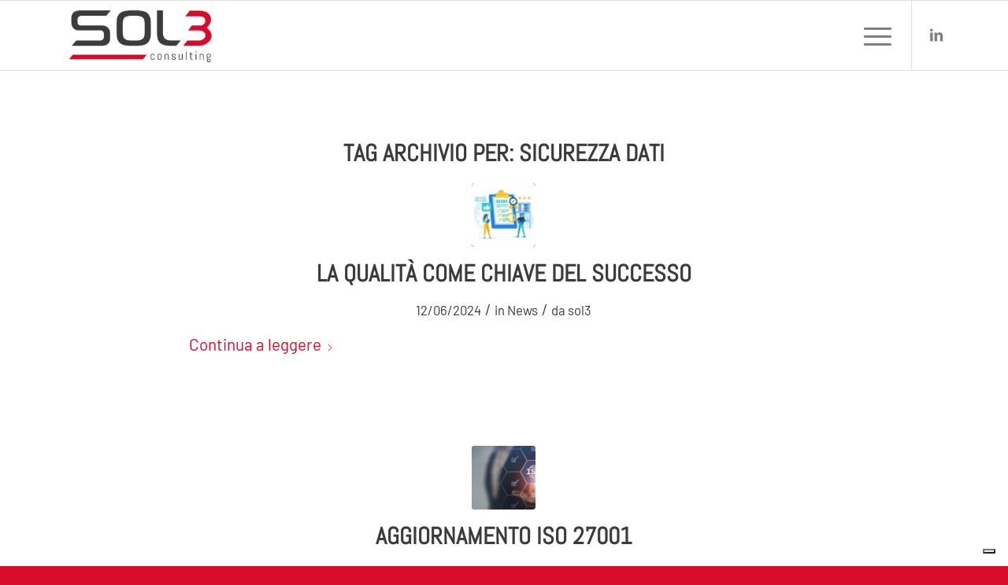

--- FILE ---
content_type: text/css
request_url: https://www.soltre.it/wp-content/uploads/dynamic_avia/avia_posts_css/post-2412.css?ver=ver-1753180196
body_size: -55
content:
#top .av-special-heading.av-28w7or-e62d96e1c701d4925d727cc152044bdc{
padding-bottom:10px;
}
body .av-special-heading.av-28w7or-e62d96e1c701d4925d727cc152044bdc .av-special-heading-tag .heading-char{
font-size:25px;
}
.av-special-heading.av-28w7or-e62d96e1c701d4925d727cc152044bdc .av-subheading{
font-size:15px;
}

.avia-image-container.av-jy8k15fl-28fc93b3896ddf27e47c33911359ede2 img.avia_image{
box-shadow:none;
}
.avia-image-container.av-jy8k15fl-28fc93b3896ddf27e47c33911359ede2 .av-image-caption-overlay-center{
color:#ffffff;
}



--- FILE ---
content_type: application/javascript; charset=utf-8
request_url: https://cs.iubenda.com/cookie-solution/confs/js/27352041.js
body_size: -244
content:
_iub.csRC = { consApiKey: 'UqtgUF1W3lMxVchtfzPMeey0cJRc0EYC', showBranding: false, publicId: 'a310d80f-6db6-11ee-8bfc-5ad8d8c564c0', floatingGroup: false };
_iub.csEnabled = true;
_iub.csPurposes = [4,3,1];
_iub.cpUpd = 1683801524;
_iub.csT = 0.05;
_iub.googleConsentModeV2 = true;
_iub.totalNumberOfProviders = 9;
